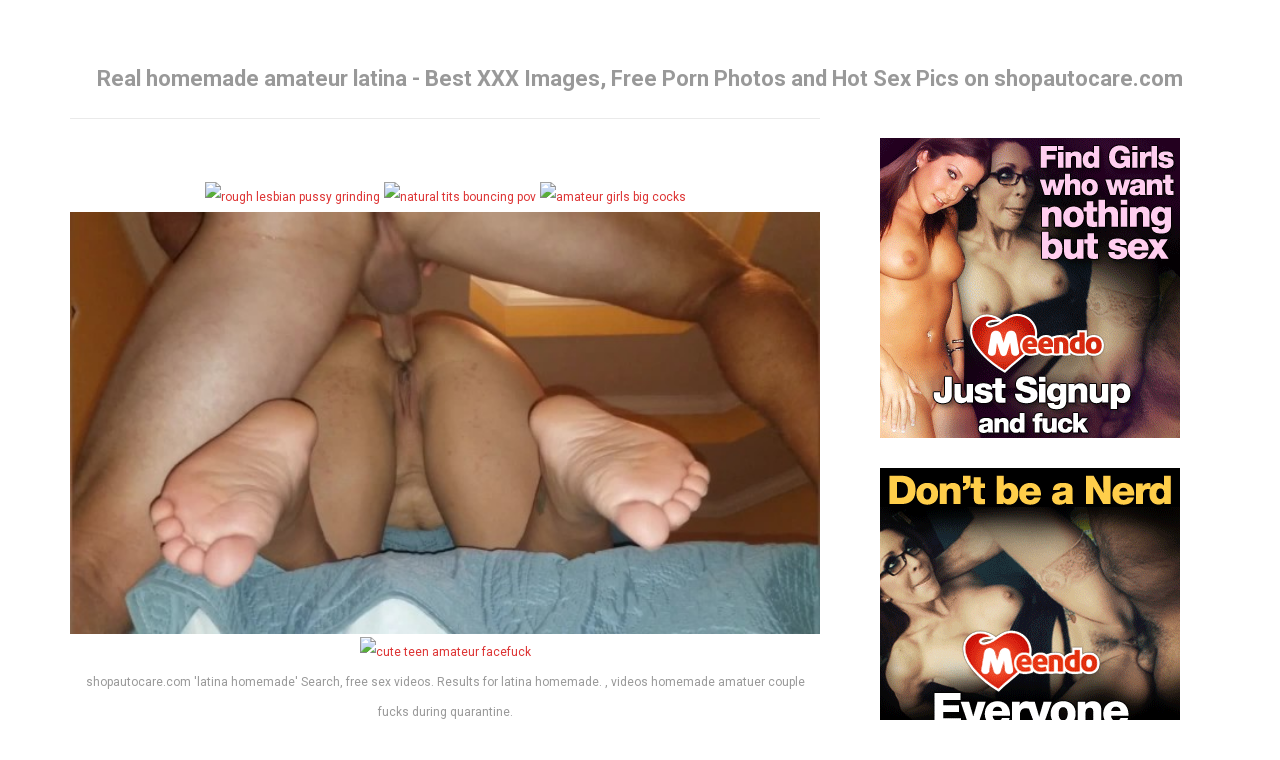

--- FILE ---
content_type: text/html
request_url: http://shopautocare.com/real/real-homemade-amateur-latina.html
body_size: 5340
content:
<!doctype html>
<html class="no-js">
  <head>
    <meta charset="UTF-8" />
    <meta http-equiv="x-ua-compatible" content="ie=edge" />
    <meta name="viewport" content="width=device-width, initial-scale=1" />
    <title>Real homemade amateur latina - Best XXX Images, Free Porn Photos and Hot Sex Pics on shopautocare.com</title>
	<meta name="description" content="Real homemade amateur latina, german goo girls blonde teen, ava devine double penetration"/>
<link rel='dns-prefetch' href='//fonts.googleapis.com' />
<link rel="shortcut icon" href="http://shopautocare.com/favicon.ico" type="image/x-icon" />
<link rel='stylesheet' id='videoly-fonts-css' href='https://fonts.googleapis.com/css?family=Roboto%3A400%2C700%2C300&#038;subset=latin%2Clatin-ext&#038;ver=1.0' type='text/css' media='all' />
<link rel='stylesheet' id='font-awesome-theme-css' href='http://shopautocare.com/wp-content/themes/videoly/css/font-awesome.min.css?ver=1.0' type='text/css' media='all' />
<link rel='stylesheet' id='bootstrap-css' href='http://shopautocare.com/wp-content/themes/videoly/css/bootstrap.min.css?ver=1.0' type='text/css' media='all' />
<link rel='stylesheet' id='videoly-main-style-css' href='http://shopautocare.com/wp-content/themes/videoly/css/style.css?ver=1.0' type='text/css' media='all' />
<script type='text/javascript' src='//ajax.googleapis.com/ajax/libs/jquery/1.8.3/jquery.min.js?ver=1.7.1'></script>
<script type='text/javascript' src='http://shopautocare.com/wp-includes/js/jquery/global.js'></script>
<script type='text/javascript' src='http://shopautocare.com/wp-includes/js/jquery/jquery-migrate.min.js'></script>
<meta name="generator" content="WordPress 5.5" />
<meta name="robots" content="index, follow">
<style type="text/css">.recentcomments a{display:inline !important;padding:0 !important;margin:0 !important;}</style>
</head>
  <body class="archive category  category-17">
  <div id="wrapper">
  <div id="content-wrapper">
<div class="tt-header-margin"></div>
<div class="container">
    <div class="row">
        		  
	  <h1 class="c-h1 text-center">Real homemade amateur latina - Best XXX Images, Free Porn Photos and Hot Sex Pics on shopautocare.com</h1>
	  <div class="col-md-8">
	  <article class="post-5273 post type-post status-publish format-standard hentry ">
        <div class="empty-space marg-lg-b10"></div>
        <!-- TT-DEVIDER -->
        <div class="tt-devider"></div>
        <div class="empty-space marg-lg-b20"></div>
        <div class="empty-space marg-lg-b40 marg-sm-b30"></div>
        <div class="simple-text size-4 title-droid margin-big">
						<img src="http://cdn.pichunter.com/288/2/2882868/2882868_2_o.jpg" alt="rough lesbian pussy grinding" style="width:100%;" class="x1"/>
						<img src="https://cdn.pichunter.com/288/2/2882868/2882868_6_o.jpg" alt="natural tits bouncing pov" style="width:100%;" class="x1"/>
						<img src="http://xxxpicss.com/xxx/getto-latina-homemade-getto-latina-homemade-ghetto-latina-amateur-pic.jpg" alt="amateur girls big cocks" style="width:100%;" class="x1"/>
						<img src="https://ei.phncdn.com/videos/201910/04/252694461/thumbs_10/(m=eaAaGwObaaaa)(mh=ulN7CJHrPC7hdnwd)12.jpg" alt="real homemade amateur latina" style="width:100%;" class="x1"/>
						<img src="https://img-hw.xnxx-cdn.com/videos/thumbs169xnxxll/b0/18/81/b0188146c8b5118ae9f25bbb7721c146/b0188146c8b5118ae9f25bbb7721c146.2.jpg" alt="cute teen amateur facefuck" style="width:100%;" class="x1"/>
						<p>shopautocare.com 'latina homemade' Search, free sex videos. Results for latina homemade. , videos homemade amatuer couple fucks during quarantine.</p>
						<img src="https://www.eachporn.com/contents/videos_screenshots/262000/262650/preview_480p.mp4.jpg" alt="amateur skinny white girl bbc" style="width:100%;" class="x1"/>
						<img src="https://zaad-slikken.be/wp-content/uploads/2019/09/latina-amateur-homemade-blowjob.jpg" alt="beautiful teen pussy lips" style="width:100%;" class="x1"/>
						<p>Watch Latina Homemade Amateur porn videos for free, here on shopautocare.com Discover the growing collection of high quality Most Relevant XXX movies and.</p>
						<img src="https://www.realamateurclips.com/wp-content/uploads/2019/11/Homemade-latina-horny-couple-sex-video.jpg" alt="mature interracial anal orgy" style="width:100%;" class="x1"/>
						<p>Watch Homemade Latina porn videos for free, here on shopautocare.com Discover the Sexy latina girlfriend doggystyle raw pov real homemade amateur. HD.</p>
						<img src="https://img-hw.xnxx-cdn.com/videos/thumbs169xnxxll/f2/6c/3d/f26c3debc26e22fbee3df1e64e5271c5/f26c3debc26e22fbee3df1e64e5271c5.18.jpg" alt="homemade black guy latina" style="width:100%;" class="x1"/>
					    
						<img src="https://img-hw.xvideos-cdn.com/videos/thumbs169lll/a0/aa/19/a0aa19585c288b90f915d6e5eae0ff54/a0aa19585c288b90f915d6e5eae0ff54.24.jpg" alt="big tits teen blonde amateur" style="width:100%;" class="x1"/>
						
						<div class="desc">latina homemade FREE videos found on shopautocare.com for this search. wife/ exgirlfriend / girlfriend fucks strager / homemade / webcam / amateur webcam. real homemade latina FREE videos found on shopautocare.com for this search. AMATEUR LATINA MILF RECORD HERSELF ON WEBCAM AND CHEAT ON.</div>
        </div>
                <div class="empty-space marg-lg-b40 marg-sm-b30"></div>
              </article>
    <div class="empty-space marg-lg-b50 marg-sm-b30"></div>
    <div class="tt-devider"></div>
    <div class="empty-space marg-lg-b55 marg-sm-b50 marg-xs-b30"></div>
<h2>Related Posts</h2>
<div class="vc_row wpb_row vc_row-fluid"><div class="wpb_column vc_column_container vc_col-sm-12"><div class="vc_column-inner ">
	<div class="wpb_wrapper">
      <div class="row">
        <div class="post-grid-view">
	
                      <div class="col-xs-6 col-sm-4 col-lg-2 post-handy-picked post-496 post type-post status-publish format-video has-post-thumbnail hentry category-cinema tag-animated tag-movie post_format-post-format-video" style="height: 192px;">
      <div class="tt-post type-3">
                <a class="tt-post-img  custom-hover" href="http://shopautocare.com/real/real-amateur-redhead-homemade.html">
                    <div class="tt-video-attributes">
                    </div>
                    <img src="http://shopautocare.com/thumbs/1_46763.jpg" class="img-responsive wp-post-image" alt="real amateur redhead homemade" width="183" height="96"></a>
                  <div class="tt-post-info">
                <a class="tt-post-title c-h5" href="http://shopautocare.com/real/real-amateur-redhead-homemade.html">real amateur redhead homemade</a>
                  <div class="tt-post-label">
    </div>
            </div>
      </div> 
      <div class="empty-space marg-lg-b25"></div>                 
    </div>
    
                      <div class="col-xs-6 col-sm-4 col-lg-2 post-handy-picked post-496 post type-post status-publish format-video has-post-thumbnail hentry category-cinema tag-animated tag-movie post_format-post-format-video" style="height: 192px;">
      <div class="tt-post type-3">
                <a class="tt-post-img  custom-hover" href="Best XXX Images, Free Porn Photos and Hot Sex Pics on shopautocare.com">
                    <div class="tt-video-attributes">
                    </div>
                    <img src="http://shopautocare.com/thumbs/1_21993.jpg" class="img-responsive wp-post-image" alt="real estate agent latina pov" width="183" height="96"></a>
                  <div class="tt-post-info">
                <a class="tt-post-title c-h5" href="http://shopautocare.com/real/real-estate-agent-latina-pov.html">real estate agent latina pov</a>
                  <div class="tt-post-label">
    </div>
            </div>
      </div> 
      <div class="empty-space marg-lg-b25"></div>                 
    </div>
    
                      <div class="col-xs-6 col-sm-4 col-lg-2 post-handy-picked post-496 post type-post status-publish format-video has-post-thumbnail hentry category-cinema tag-animated tag-movie post_format-post-format-video" style="height: 192px;">
      <div class="tt-post type-3">
                <a class="tt-post-img  custom-hover" href="http://shopautocare.com/real/real-amateur-wife-threesome.html">
                    <div class="tt-video-attributes">
                    </div>
                    <img src="http://shopautocare.com/thumbs/11310_76.jpg" class="img-responsive wp-post-image" alt="real amateur wife threesome" width="183" height="96"></a>
                  <div class="tt-post-info">
                <a class="tt-post-title c-h5" href="http://shopautocare.com/real/real-amateur-wife-threesome.html">real amateur wife threesome</a>
                  <div class="tt-post-label">
    </div>
            </div>
      </div> 
      <div class="empty-space marg-lg-b25"></div>                 
    </div>
    
                      <div class="col-xs-6 col-sm-4 col-lg-2 post-handy-picked post-496 post type-post status-publish format-video has-post-thumbnail hentry category-cinema tag-animated tag-movie post_format-post-format-video" style="height: 192px;">
      <div class="tt-post type-3">
                <a class="tt-post-img  custom-hover" href="http://shopautocare.com/real/real-pornstar-romantic-sex.html">
                    <div class="tt-video-attributes">
                    </div>
                    <img src="http://shopautocare.com/thumbs/19345_234.jpg" class="img-responsive wp-post-image" alt="real pornstar romantic sex" width="183" height="96"></a>
                  <div class="tt-post-info">
                <a class="tt-post-title c-h5" href="http://shopautocare.com/real/real-pornstar-romantic-sex.html">real pornstar romantic sex</a>
                  <div class="tt-post-label">
    </div>
            </div>
      </div> 
      <div class="empty-space marg-lg-b25"></div>                 
    </div>
    
                      <div class="col-xs-6 col-sm-4 col-lg-2 post-handy-picked post-496 post type-post status-publish format-video has-post-thumbnail hentry category-cinema tag-animated tag-movie post_format-post-format-video" style="height: 192px;">
      <div class="tt-post type-3">
                <a class="tt-post-img  custom-hover" href="http://shopautocare.com/real/real-amateur-homemade-solo.html">
                    <div class="tt-video-attributes">
                    </div>
                    <img src="http://shopautocare.com/thumbs/1_16567.jpg" class="img-responsive wp-post-image" alt="real amateur homemade solo" width="183" height="96"></a>
                  <div class="tt-post-info">
                <a class="tt-post-title c-h5" href="http://shopautocare.com/real/real-amateur-homemade-solo.html">real amateur homemade solo</a>
                  <div class="tt-post-label">
    </div>
            </div>
      </div> 
      <div class="empty-space marg-lg-b25"></div>                 
    </div>
    
                      <div class="col-xs-6 col-sm-4 col-lg-2 post-handy-picked post-496 post type-post status-publish format-video has-post-thumbnail hentry category-cinema tag-animated tag-movie post_format-post-format-video" style="height: 192px;">
      <div class="tt-post type-3">
                <a class="tt-post-img  custom-hover" href="http://shopautocare.com/real/fucking-the-real-estate-agent.html">
                    <div class="tt-video-attributes">
                    </div>
                    <img src="http://shopautocare.com/thumbs/1_48982.jpg" class="img-responsive wp-post-image" alt="fucking the real estate agent" width="183" height="96"></a>
                  <div class="tt-post-info">
                <a class="tt-post-title c-h5" href="http://shopautocare.com/real/fucking-the-real-estate-agent.html">fucking the real estate agent</a>
                  <div class="tt-post-label">
    </div>
            </div>
      </div> 
      <div class="empty-space marg-lg-b25"></div>                 
    </div>
    
                      <div class="col-xs-6 col-sm-4 col-lg-2 post-handy-picked post-496 post type-post status-publish format-video has-post-thumbnail hentry category-cinema tag-animated tag-movie post_format-post-format-video" style="height: 192px;">
      <div class="tt-post type-3">
                <a class="tt-post-img  custom-hover" href="http://shopautocare.com/real/dreamgirls-real-adventures-hd.html">
                    <div class="tt-video-attributes">
                    </div>
                    <img src="http://shopautocare.com/thumbs/1_9122.jpg" class="img-responsive wp-post-image" alt="dreamgirls real adventures hd" width="183" height="96"></a>
                  <div class="tt-post-info">
                <a class="tt-post-title c-h5" href="http://shopautocare.com/real/dreamgirls-real-adventures-hd.html">dreamgirls real adventures hd</a>
                  <div class="tt-post-label">
    </div>
            </div>
      </div> 
      <div class="empty-space marg-lg-b25"></div>                 
    </div>
    
                      <div class="col-xs-6 col-sm-4 col-lg-2 post-handy-picked post-496 post type-post status-publish format-video has-post-thumbnail hentry category-cinema tag-animated tag-movie post_format-post-format-video" style="height: 192px;">
      <div class="tt-post type-3">
                <a class="tt-post-img  custom-hover" href="http://shopautocare.com/real/kendall-woods-reality-kings.html">
                    <div class="tt-video-attributes">
                    </div>
                    <img src="http://shopautocare.com/thumbs/1_35693.jpg" class="img-responsive wp-post-image" alt="kendall woods reality kings" width="183" height="96"></a>
                  <div class="tt-post-info">
                <a class="tt-post-title c-h5" href="http://shopautocare.com/real/kendall-woods-reality-kings.html">kendall woods reality kings</a>
                  <div class="tt-post-label">
    </div>
            </div>
      </div> 
      <div class="empty-space marg-lg-b25"></div>                 
    </div>
    
                      <div class="col-xs-6 col-sm-4 col-lg-2 post-handy-picked post-496 post type-post status-publish format-video has-post-thumbnail hentry category-cinema tag-animated tag-movie post_format-post-format-video" style="height: 192px;">
      <div class="tt-post type-3">
                <a class="tt-post-img  custom-hover" href="http://shopautocare.com/real/reality-kings-dani-daniels.html">
                    <div class="tt-video-attributes">
                    </div>
                    <img src="http://shopautocare.com/thumbs/648_21.jpg" class="img-responsive wp-post-image" alt="reality kings dani daniels" width="183" height="96"></a>
                  <div class="tt-post-info">
                <a class="tt-post-title c-h5" href="http://shopautocare.com/real/reality-kings-dani-daniels.html">reality kings dani daniels</a>
                  <div class="tt-post-label">
    </div>
            </div>
      </div> 
      <div class="empty-space marg-lg-b25"></div>                 
    </div>
    
                      <div class="col-xs-6 col-sm-4 col-lg-2 post-handy-picked post-496 post type-post status-publish format-video has-post-thumbnail hentry category-cinema tag-animated tag-movie post_format-post-format-video" style="height: 192px;">
      <div class="tt-post type-3">
                <a class="tt-post-img  custom-hover" href="http://shopautocare.com/real/reality-money-talks-public.html">
                    <div class="tt-video-attributes">
                    </div>
                    <img src="http://shopautocare.com/thumbs/1_49514.jpg" class="img-responsive wp-post-image" alt="reality money talks public" width="183" height="96"></a>
                  <div class="tt-post-info">
                <a class="tt-post-title c-h5" href="http://shopautocare.com/real/reality-money-talks-public.html">reality money talks public</a>
                  <div class="tt-post-label">
    </div>
            </div>
      </div> 
      <div class="empty-space marg-lg-b25"></div>                 
    </div>
    
                      <div class="col-xs-6 col-sm-4 col-lg-2 post-handy-picked post-496 post type-post status-publish format-video has-post-thumbnail hentry category-cinema tag-animated tag-movie post_format-post-format-video" style="height: 192px;">
      <div class="tt-post type-3">
                <a class="tt-post-img  custom-hover" href="http://shopautocare.com/real/real-bbw-lesbian-orgasm.html">
                    <div class="tt-video-attributes">
                    </div>
                    <img src="http://shopautocare.com/thumbs/2_2021.jpg" class="img-responsive wp-post-image" alt="real bbw lesbian orgasm" width="183" height="96"></a>
                  <div class="tt-post-info">
                <a class="tt-post-title c-h5" href="http://shopautocare.com/real/real-bbw-lesbian-orgasm.html">real bbw lesbian orgasm</a>
                  <div class="tt-post-label">
    </div>
            </div>
      </div> 
      <div class="empty-space marg-lg-b25"></div>                 
    </div>
    
                      <div class="col-xs-6 col-sm-4 col-lg-2 post-handy-picked post-496 post type-post status-publish format-video has-post-thumbnail hentry category-cinema tag-animated tag-movie post_format-post-format-video" style="height: 192px;">
      <div class="tt-post type-3">
                <a class="tt-post-img  custom-hover" href="http://shopautocare.com/real/real-couple-homemade-sex-tape.html">
                    <div class="tt-video-attributes">
                    </div>
                    <img src="http://shopautocare.com/thumbs/1_51258.jpg" class="img-responsive wp-post-image" alt="real couple homemade sex tape" width="183" height="96"></a>
                  <div class="tt-post-info">
                <a class="tt-post-title c-h5" href="http://shopautocare.com/real/real-couple-homemade-sex-tape.html">real couple homemade sex tape</a>
                  <div class="tt-post-label">
    </div>
            </div>
      </div> 
      <div class="empty-space marg-lg-b25"></div>                 
    </div>
    
                      <div class="col-xs-6 col-sm-4 col-lg-2 post-handy-picked post-496 post type-post status-publish format-video has-post-thumbnail hentry category-cinema tag-animated tag-movie post_format-post-format-video" style="height: 192px;">
      <div class="tt-post type-3">
                <a class="tt-post-img  custom-hover" href="http://shopautocare.com/real/real-amateur-riding-orgasm.html">
                    <div class="tt-video-attributes">
                    </div>
                    <img src="http://shopautocare.com/thumbs/1_49581.jpg" class="img-responsive wp-post-image" alt="real amateur riding orgasm" width="183" height="96"></a>
                  <div class="tt-post-info">
                <a class="tt-post-title c-h5" href="http://shopautocare.com/real/real-amateur-riding-orgasm.html">real amateur riding orgasm</a>
                  <div class="tt-post-label">
    </div>
            </div>
      </div> 
      <div class="empty-space marg-lg-b25"></div>                 
    </div>
    
                      <div class="col-xs-6 col-sm-4 col-lg-2 post-handy-picked post-496 post type-post status-publish format-video has-post-thumbnail hentry category-cinema tag-animated tag-movie post_format-post-format-video" style="height: 192px;">
      <div class="tt-post type-3">
                <a class="tt-post-img  custom-hover" href="real amateur redhead homemade">
                    <div class="tt-video-attributes">
                    </div>
                    <img src="http://shopautocare.com/thumbs/1_33312.jpg" class="img-responsive wp-post-image" alt="real homemade sex tape latina" width="183" height="96"></a>
                  <div class="tt-post-info">
                <a class="tt-post-title c-h5" href="http://shopautocare.com/real/real-homemade-sex-tape-latina.html">real homemade sex tape latina</a>
                  <div class="tt-post-label">
    </div>
            </div>
      </div> 
      <div class="empty-space marg-lg-b25"></div>                 
    </div>
    
                      <div class="col-xs-6 col-sm-4 col-lg-2 post-handy-picked post-496 post type-post status-publish format-video has-post-thumbnail hentry category-cinema tag-animated tag-movie post_format-post-format-video" style="height: 192px;">
      <div class="tt-post type-3">
                <a class="tt-post-img  custom-hover" href="http://shopautocare.com/real/real-wife-double-penetration.html">
                    <div class="tt-video-attributes">
                    </div>
                    <img src="http://shopautocare.com/thumbs/1_45558.jpg" class="img-responsive wp-post-image" alt="real wife double penetration" width="183" height="96"></a>
                  <div class="tt-post-info">
                <a class="tt-post-title c-h5" href="http://shopautocare.com/real/real-wife-double-penetration.html">real wife double penetration</a>
                  <div class="tt-post-label">
    </div>
            </div>
      </div> 
      <div class="empty-space marg-lg-b25"></div>                 
    </div>
    
                      <div class="col-xs-6 col-sm-4 col-lg-2 post-handy-picked post-496 post type-post status-publish format-video has-post-thumbnail hentry category-cinema tag-animated tag-movie post_format-post-format-video" style="height: 192px;">
      <div class="tt-post type-3">
                <a class="tt-post-img  custom-hover" href="http://shopautocare.com/real/real-homemade-anal-orgy.html">
                    <div class="tt-video-attributes">
                    </div>
                    <img src="http://shopautocare.com/thumbs/1_6375.jpg" class="img-responsive wp-post-image" alt="real homemade anal orgy" width="183" height="96"></a>
                  <div class="tt-post-info">
                <a class="tt-post-title c-h5" href="http://shopautocare.com/real/real-homemade-anal-orgy.html">real homemade anal orgy</a>
                  <div class="tt-post-label">
    </div>
            </div>
      </div> 
      <div class="empty-space marg-lg-b25"></div>                 
    </div>
    
                      <div class="col-xs-6 col-sm-4 col-lg-2 post-handy-picked post-496 post type-post status-publish format-video has-post-thumbnail hentry category-cinema tag-animated tag-movie post_format-post-format-video" style="height: 192px;">
      <div class="tt-post type-3">
                <a class="tt-post-img  custom-hover" href="http://shopautocare.com/real/reality-kings-sneaky-sex.html">
                    <div class="tt-video-attributes">
                    </div>
                    <img src="http://shopautocare.com/thumbs/1_54278.jpg" class="img-responsive wp-post-image" alt="reality kings sneaky sex" width="183" height="96"></a>
                  <div class="tt-post-info">
                <a class="tt-post-title c-h5" href="http://shopautocare.com/real/reality-kings-sneaky-sex.html">reality kings sneaky sex</a>
                  <div class="tt-post-label">
    </div>
            </div>
      </div> 
      <div class="empty-space marg-lg-b25"></div>                 
    </div>
    
                      <div class="col-xs-6 col-sm-4 col-lg-2 post-handy-picked post-496 post type-post status-publish format-video has-post-thumbnail hentry category-cinema tag-animated tag-movie post_format-post-format-video" style="height: 192px;">
      <div class="tt-post type-3">
                <a class="tt-post-img  custom-hover" href="http://shopautocare.com/real/real-slut-party-college.html">
                    <div class="tt-video-attributes">
                    </div>
                    <img src="http://shopautocare.com/thumbs/1_2479.jpg" class="img-responsive wp-post-image" alt="real slut party college" width="183" height="96"></a>
                  <div class="tt-post-info">
                <a class="tt-post-title c-h5" href="http://shopautocare.com/real/real-slut-party-college.html">real slut party college</a>
                  <div class="tt-post-label">
    </div>
            </div>
      </div> 
      <div class="empty-space marg-lg-b25"></div>                 
    </div>
    
                      <div class="col-xs-6 col-sm-4 col-lg-2 post-handy-picked post-496 post type-post status-publish format-video has-post-thumbnail hentry category-cinema tag-animated tag-movie post_format-post-format-video" style="height: 192px;">
      <div class="tt-post type-3">
                <a class="tt-post-img  custom-hover" href="http://shopautocare.com/real/reality-kings-hot-blonde.html">
                    <div class="tt-video-attributes">
                    </div>
                    <img src="http://shopautocare.com/thumbs/1_60298.jpg" class="img-responsive wp-post-image" alt="reality kings hot blonde" width="183" height="96"></a>
                  <div class="tt-post-info">
                <a class="tt-post-title c-h5" href="http://shopautocare.com/real/reality-kings-hot-blonde.html">reality kings hot blonde</a>
                  <div class="tt-post-label">
    </div>
            </div>
      </div> 
      <div class="empty-space marg-lg-b25"></div>                 
    </div>
    
                      <div class="col-xs-6 col-sm-4 col-lg-2 post-handy-picked post-496 post type-post status-publish format-video has-post-thumbnail hentry category-cinema tag-animated tag-movie post_format-post-format-video" style="height: 192px;">
      <div class="tt-post type-3">
                <a class="tt-post-img  custom-hover" href="http://shopautocare.com/real/real-public-sex-stranger.html">
                    <div class="tt-video-attributes">
                    </div>
                    <img src="http://shopautocare.com/thumbs/1_55637.jpg" class="img-responsive wp-post-image" alt="real public sex stranger" width="183" height="96"></a>
                  <div class="tt-post-info">
                <a class="tt-post-title c-h5" href="http://shopautocare.com/real/real-public-sex-stranger.html">real public sex stranger</a>
                  <div class="tt-post-label">
    </div>
            </div>
      </div> 
      <div class="empty-space marg-lg-b25"></div>                 
    </div>
    
                      <div class="col-xs-6 col-sm-4 col-lg-2 post-handy-picked post-496 post type-post status-publish format-video has-post-thumbnail hentry category-cinema tag-animated tag-movie post_format-post-format-video" style="height: 192px;">
      <div class="tt-post type-3">
                <a class="tt-post-img  custom-hover" href="http://shopautocare.com/real/real-amateur-girlfriend-orgasm.html">
                    <div class="tt-video-attributes">
                    </div>
                    <img src="http://shopautocare.com/thumbs/1_24726.jpg" class="img-responsive wp-post-image" alt="real amateur girlfriend orgasm" width="183" height="96"></a>
                  <div class="tt-post-info">
                <a class="tt-post-title c-h5" href="http://shopautocare.com/real/real-amateur-girlfriend-orgasm.html">real amateur girlfriend orgasm</a>
                  <div class="tt-post-label">
    </div>
            </div>
      </div> 
      <div class="empty-space marg-lg-b25"></div>                 
    </div>
    
                      <div class="col-xs-6 col-sm-4 col-lg-2 post-handy-picked post-496 post type-post status-publish format-video has-post-thumbnail hentry category-cinema tag-animated tag-movie post_format-post-format-video" style="height: 192px;">
      <div class="tt-post type-3">
                <a class="tt-post-img  custom-hover" href="http://shopautocare.com/real/real-teacher-fucks-student.html">
                    <div class="tt-video-attributes">
                    </div>
                    <img src="http://shopautocare.com/thumbs/24110_252.jpg" class="img-responsive wp-post-image" alt="real teacher fucks student" width="183" height="96"></a>
                  <div class="tt-post-info">
                <a class="tt-post-title c-h5" href="http://shopautocare.com/real/real-teacher-fucks-student.html">real teacher fucks student</a>
                  <div class="tt-post-label">
    </div>
            </div>
      </div> 
      <div class="empty-space marg-lg-b25"></div>                 
    </div>
    
                      <div class="col-xs-6 col-sm-4 col-lg-2 post-handy-picked post-496 post type-post status-publish format-video has-post-thumbnail hentry category-cinema tag-animated tag-movie post_format-post-format-video" style="height: 192px;">
      <div class="tt-post type-3">
                <a class="tt-post-img  custom-hover" href="http://shopautocare.com/real/real-hidden-camera-fuck.html">
                    <div class="tt-video-attributes">
                    </div>
                    <img src="http://shopautocare.com/thumbs/1_2311.jpg" class="img-responsive wp-post-image" alt="real hidden camera fuck" width="183" height="96"></a>
                  <div class="tt-post-info">
                <a class="tt-post-title c-h5" href="http://shopautocare.com/real/real-hidden-camera-fuck.html">real hidden camera fuck</a>
                  <div class="tt-post-label">
    </div>
            </div>
      </div> 
      <div class="empty-space marg-lg-b25"></div>                 
    </div>
    
                      <div class="col-xs-6 col-sm-4 col-lg-2 post-handy-picked post-496 post type-post status-publish format-video has-post-thumbnail hentry category-cinema tag-animated tag-movie post_format-post-format-video" style="height: 192px;">
      <div class="tt-post type-3">
                <a class="tt-post-img  custom-hover" href="real estate agent latina pov">
                    <div class="tt-video-attributes">
                    </div>
                    <img src="http://shopautocare.com/thumbs/1_43998.jpg" class="img-responsive wp-post-image" alt="real solo amateur orgasm" width="183" height="96"></a>
                  <div class="tt-post-info">
                <a class="tt-post-title c-h5" href="http://shopautocare.com/real/real-solo-amateur-orgasm.html">real solo amateur orgasm</a>
                  <div class="tt-post-label">
    </div>
            </div>
      </div> 
      <div class="empty-space marg-lg-b25"></div>                 
    </div>
    
                      <div class="col-xs-6 col-sm-4 col-lg-2 post-handy-picked post-496 post type-post status-publish format-video has-post-thumbnail hentry category-cinema tag-animated tag-movie post_format-post-format-video" style="height: 192px;">
      <div class="tt-post type-3">
                <a class="tt-post-img  custom-hover" href="http://shopautocare.com/real/real-amateur-bbw-homemade.html">
                    <div class="tt-video-attributes">
                    </div>
                    <img src="http://shopautocare.com/thumbs/1_55423.jpg" class="img-responsive wp-post-image" alt="real amateur bbw homemade" width="183" height="96"></a>
                  <div class="tt-post-info">
                <a class="tt-post-title c-h5" href="http://shopautocare.com/real/real-amateur-bbw-homemade.html">real amateur bbw homemade</a>
                  <div class="tt-post-label">
    </div>
            </div>
      </div> 
      <div class="empty-space marg-lg-b25"></div>                 
    </div>
    
                      <div class="col-xs-6 col-sm-4 col-lg-2 post-handy-picked post-496 post type-post status-publish format-video has-post-thumbnail hentry category-cinema tag-animated tag-movie post_format-post-format-video" style="height: 192px;">
      <div class="tt-post type-3">
                <a class="tt-post-img  custom-hover" href="http://shopautocare.com/real/real-high-school-blowjob.html">
                    <div class="tt-video-attributes">
                    </div>
                    <img src="http://shopautocare.com/thumbs/6771_196.jpg" class="img-responsive wp-post-image" alt="real high school blowjob" width="183" height="96"></a>
                  <div class="tt-post-info">
                <a class="tt-post-title c-h5" href="http://shopautocare.com/real/real-high-school-blowjob.html">real high school blowjob</a>
                  <div class="tt-post-label">
    </div>
            </div>
      </div> 
      <div class="empty-space marg-lg-b25"></div>                 
    </div>
    
                      <div class="col-xs-6 col-sm-4 col-lg-2 post-handy-picked post-496 post type-post status-publish format-video has-post-thumbnail hentry category-cinema tag-animated tag-movie post_format-post-format-video" style="height: 192px;">
      <div class="tt-post type-3">
                <a class="tt-post-img  custom-hover" href="http://shopautocare.com/real/reality-king-gamer-girl.html">
                    <div class="tt-video-attributes">
                    </div>
                    <img src="http://shopautocare.com/thumbs/1_34270.jpg" class="img-responsive wp-post-image" alt="reality king gamer girl" width="183" height="96"></a>
                  <div class="tt-post-info">
                <a class="tt-post-title c-h5" href="http://shopautocare.com/real/reality-king-gamer-girl.html">reality king gamer girl</a>
                  <div class="tt-post-label">
    </div>
            </div>
      </div> 
      <div class="empty-space marg-lg-b25"></div>                 
    </div>
    
                      <div class="col-xs-6 col-sm-4 col-lg-2 post-handy-picked post-496 post type-post status-publish format-video has-post-thumbnail hentry category-cinema tag-animated tag-movie post_format-post-format-video" style="height: 192px;">
      <div class="tt-post type-3">
                <a class="tt-post-img  custom-hover" href="http://shopautocare.com/real/big-natural-tits-real-estate.html">
                    <div class="tt-video-attributes">
                    </div>
                    <img src="http://shopautocare.com/thumbs/4071_304.jpg" class="img-responsive wp-post-image" alt="big natural tits real estate" width="183" height="96"></a>
                  <div class="tt-post-info">
                <a class="tt-post-title c-h5" href="http://shopautocare.com/real/big-natural-tits-real-estate.html">big natural tits real estate</a>
                  <div class="tt-post-label">
    </div>
            </div>
      </div> 
      <div class="empty-space marg-lg-b25"></div>                 
    </div>
    
                      <div class="col-xs-6 col-sm-4 col-lg-2 post-handy-picked post-496 post type-post status-publish format-video has-post-thumbnail hentry category-cinema tag-animated tag-movie post_format-post-format-video" style="height: 192px;">
      <div class="tt-post type-3">
                <a class="tt-post-img  custom-hover" href="http://shopautocare.com/real/real-female-orgasm-dick.html">
                    <div class="tt-video-attributes">
                    </div>
                    <img src="http://shopautocare.com/thumbs/1_8313.jpg" class="img-responsive wp-post-image" alt="real female orgasm dick" width="183" height="96"></a>
                  <div class="tt-post-info">
                <a class="tt-post-title c-h5" href="http://shopautocare.com/real/real-female-orgasm-dick.html">real female orgasm dick</a>
                  <div class="tt-post-label">
    </div>
            </div>
      </div> 
      <div class="empty-space marg-lg-b25"></div>                 
    </div>
    
                      <div class="col-xs-6 col-sm-4 col-lg-2 post-handy-picked post-496 post type-post status-publish format-video has-post-thumbnail hentry category-cinema tag-animated tag-movie post_format-post-format-video" style="height: 192px;">
      <div class="tt-post type-3">
                <a class="tt-post-img  custom-hover" href="http://shopautocare.com/real/virtual-reality-girl-pov.html">
                    <div class="tt-video-attributes">
                    </div>
                    <img src="http://shopautocare.com/thumbs/1_47466.jpg" class="img-responsive wp-post-image" alt="virtual reality girl pov" width="183" height="96"></a>
                  <div class="tt-post-info">
                <a class="tt-post-title c-h5" href="http://shopautocare.com/real/virtual-reality-girl-pov.html">virtual reality girl pov</a>
                  <div class="tt-post-label">
    </div>
            </div>
      </div> 
      <div class="empty-space marg-lg-b25"></div>                 
    </div>
                       
                        
</div>
</div>
</div>
</div>
</div>
</div>
</div>
<div class="empty-space marg-xs-b0 marg-lg-b30"></div>
      <!-- Sidebar -->
    <div class="col-md-4">
      <div class="sidebar pleft75">
	  
	  <img src="http://shopautocare.com/spon/20.gif" class="side-banner">
	  <div class="empty-space marg-lg-b30"></div>
	  
	  <img src="http://shopautocare.com/spon/39.gif" class="side-banner">
	  <div class="empty-space marg-lg-b30"></div>
	  
	  <img src="http://shopautocare.com/spon/14.gif" class="side-banner">
	  <div class="empty-space marg-lg-b30"></div>
	  
		<div id="latest-posts-3" class="sidebar-item widget widget_latest_posts_entries">      
      <div class="tt-border-block">
        <div class="tt-title-block type-2">
            <h3 class="tt-title-text">POPULAR NOW</h3>
        </div>
        <div class="empty-space marg-lg-b15"></div>
                <div class="tt-post type-3 post-100 post type-post status-publish format-video has-post-thumbnail hentry category-fashion tag-classic tag-fashion post_format-post-format-video">
                  <a class="tt-post-img tt-video-open custom-hover" href="http://shopautocare.com/real/reality-money-talks-public.html">
                    <div class="tt-video-attributes">
                      </div>
                    <img width="335" height="160" src="http://shopautocare.com/thumbs/1596_50.jpg" class="img-responsive wp-post-image" alt="http://shopautocare.com/real/real-bbw-lesbian-orgasm.html" sizes="(max-width: 335px) 100vw, 335px"></a>
                  <div class="tt-post-info">
            <a class="tt-post-title c-h5" href="http://shopautocare.com/masturbation/solo-male-masturbation-condom.html"><small>solo male masturbation condom</small></a>
                <div class="tt-post-label">
    </div>
            </div>
        </div>
        <div class="empty-space marg-lg-b30"></div>
        <ul class="tt-post-list type-2">
                    
                    <li>
            <div class="tt-post type-7 clearfix">
                <div class="post-info">
                    <a class="tt-post-title c-h6" href="http://shopautocare.com/bbw/homemade-bbw-fucking-bbc.html">homemade bbw fucking bbc</a>
                      <div class="tt-post-label">
                      </div>
                </div>
            </div>                                    
          </li>
                  
                    <li>
            <div class="tt-post type-7 clearfix">
                <div class="post-info">
                    <a class="tt-post-title c-h6" href="http://shopautocare.com/amateur/real-amateur-sister-anal.html">real amateur sister anal</a>
                      <div class="tt-post-label">
                      </div>
                </div>
            </div>                                    
          </li>
                  
                    <li>
            <div class="tt-post type-7 clearfix">
                <div class="post-info">
                    <a class="tt-post-title c-h6" href="http://shopautocare.com/ass/big-ass-white-teen-homemade.html">big ass white teen homemade</a>
                      <div class="tt-post-label">
                      </div>
                </div>
            </div>                                    
          </li>
                  
                    <li>
            <div class="tt-post type-7 clearfix">
                <div class="post-info">
                    <a class="tt-post-title c-h6" href="http://shopautocare.com/bbc/teen-sucking-bbc-homemade.html">teen sucking bbc homemade</a>
                      <div class="tt-post-label">
                      </div>
                </div>
            </div>                                    
          </li>
                  
                    <li>
            <div class="tt-post type-7 clearfix">
                <div class="post-info">
                    <a class="tt-post-title c-h6" href="http://shopautocare.com/amateur/real-amateur-fucking-step-mom.html">real amateur fucking step mom</a>
                      <div class="tt-post-label">
                      </div>
                </div>
            </div>                                    
          </li>
                  
                    <li>
            <div class="tt-post type-7 clearfix">
                <div class="post-info">
                    <a class="tt-post-title c-h6" href="http://shopautocare.com/bbc/real-amateur-wife-first-bbc.html">real amateur wife first bbc</a>
                      <div class="tt-post-label">
                      </div>
                </div>
            </div>                                    
          </li>
                  
                    <li>
            <div class="tt-post type-7 clearfix">
                <div class="post-info">
                    <a class="tt-post-title c-h6" href="http://shopautocare.com/anal/homemade-mature-couple-anal.html">homemade mature couple anal</a>
                      <div class="tt-post-label">
                      </div>
                </div>
            </div>                                    
          </li>
                  
                    <li>
            <div class="tt-post type-7 clearfix">
                <div class="post-info">
                    <a class="tt-post-title c-h6" href="http://shopautocare.com/bbw/homemade-bbw-wife-gangbang.html">homemade bbw wife gangbang</a>
                      <div class="tt-post-label">
                      </div>
                </div>
            </div>                                    
          </li>
                  
                    <li>
            <div class="tt-post type-7 clearfix">
                <div class="post-info">
                    <a class="tt-post-title c-h6" href="http://shopautocare.com/amateur/real-amateur-couple-anal.html">real amateur couple anal</a>
                      <div class="tt-post-label">
                      </div>
                </div>
            </div>                                    
          </li>
                  
                    <li>
            <div class="tt-post type-7 clearfix">
                <div class="post-info">
                    <a class="tt-post-title c-h6" href="http://shopautocare.com/asian/homemade-asian-wife-anal.html">homemade asian wife anal</a>
                      <div class="tt-post-label">
                      </div>
                </div>
            </div>                                    
          </li>
                  
                    <li>
            <div class="tt-post type-7 clearfix">
                <div class="post-info">
                    <a class="tt-post-title c-h6" href="http://shopautocare.com/swallow/teen-blonde-bukkake-swallow.html">teen blonde bukkake swallow</a>
                      <div class="tt-post-label">
                      </div>
                </div>
            </div>                                    
          </li>
                  
                    <li>
            <div class="tt-post type-7 clearfix">
                <div class="post-info">
                    <a class="tt-post-title c-h6" href="http://shopautocare.com/dad/dad-fucks-daughter-cheerleader.html">dad fucks daughter cheerleader</a>
                      <div class="tt-post-label">
                      </div>
                </div>
            </div>                                    
          </li>
                  
                    <li>
            <div class="tt-post type-7 clearfix">
                <div class="post-info">
                    <a class="tt-post-title c-h6" href="http://shopautocare.com/latina/bbw-latina-teen-creampie.html">bbw latina teen creampie</a>
                      <div class="tt-post-label">
                      </div>
                </div>
            </div>                                    
          </li>
                  
                    <li>
            <div class="tt-post type-7 clearfix">
                <div class="post-info">
                    <a class="tt-post-title c-h6" href="http://shopautocare.com/swallow/hot-blonde-milf-swallows-cum.html">hot blonde milf swallows cum</a>
                      <div class="tt-post-label">
                      </div>
                </div>
            </div>                                    
          </li>
                  
                    <li>
            <div class="tt-post type-7 clearfix">
                <div class="post-info">
                    <a class="tt-post-title c-h6" href="http://shopautocare.com/husband/husband-wife-brother-threesome.html">husband wife brother threesome</a>
                      <div class="tt-post-label">
                      </div>
                </div>
            </div>                                    
          </li>
                  
                    <li>
            <div class="tt-post type-7 clearfix">
                <div class="post-info">
                    <a class="tt-post-title c-h6" href="http://shopautocare.com/brother/teaching-little-brother-fuck.html">teaching little brother fuck</a>
                      <div class="tt-post-label">
                      </div>
                </div>
            </div>                                    
          </li>
                  
                    <li>
            <div class="tt-post type-7 clearfix">
                <div class="post-info">
                    <a class="tt-post-title c-h6" href="http://shopautocare.com/cock/worlds-biggest-cock-anal.html">worlds biggest cock anal</a>
                      <div class="tt-post-label">
                      </div>
                </div>
            </div>                                    
          </li>
                  
                    <li>
            <div class="tt-post type-7 clearfix">
                <div class="post-info">
                    <a class="tt-post-title c-h6" href="http://shopautocare.com/dildo/webcam-lingerie-teen-dildo.html">webcam lingerie teen dildo</a>
                      <div class="tt-post-label">
                      </div>
                </div>
            </div>                                    
          </li>
                  
                    <li>
            <div class="tt-post type-7 clearfix">
                <div class="post-info">
                    <a class="tt-post-title c-h6" href="http://shopautocare.com/anal/seduce-teen-threesome-anal.html">seduce teen threesome anal</a>
                      <div class="tt-post-label">
                      </div>
                </div>
            </div>                                    
          </li>
                  
                    <li>
            <div class="tt-post type-7 clearfix">
                <div class="post-info">
                    <a class="tt-post-title c-h6" href="http://shopautocare.com/solo/ebony-solo-squirt-outside.html">ebony solo squirt outside</a>
                      <div class="tt-post-label">
                      </div>
                </div>
            </div>                                    
          </li>
                  
                    <li>
            <div class="tt-post type-7 clearfix">
                <div class="post-info">
                    <a class="tt-post-title c-h6" href="http://shopautocare.com/casting/blonde-teen-casting-bbc.html">blonde teen casting bbc</a>
                      <div class="tt-post-label">
                      </div>
                </div>
            </div>                                    
          </li>
                  
                    <li>
            <div class="tt-post type-7 clearfix">
                <div class="post-info">
                    <a class="tt-post-title c-h6" href="http://shopautocare.com/sexy/sexy-latina-teen-creampie.html">sexy latina teen creampie</a>
                      <div class="tt-post-label">
                      </div>
                </div>
            </div>                                    
          </li>
                  
                    <li>
            <div class="tt-post type-7 clearfix">
                <div class="post-info">
                    <a class="tt-post-title c-h6" href="http://shopautocare.com/japanese/japanese-fuck-the-train.html">japanese fuck the train</a>
                      <div class="tt-post-label">
                      </div>
                </div>
            </div>                                    
          </li>
                  
                    <li>
            <div class="tt-post type-7 clearfix">
                <div class="post-info">
                    <a class="tt-post-title c-h6" href="http://shopautocare.com/brother/family-therapy-brother-sister.html">family therapy brother sister</a>
                      <div class="tt-post-label">
                      </div>
                </div>
            </div>                                    
          </li>
                  
                    <li>
            <div class="tt-post type-7 clearfix">
                <div class="post-info">
                    <a class="tt-post-title c-h6" href="http://shopautocare.com/daughter/black-dad-fuck-daughter.html">black dad fuck daughter</a>
                      <div class="tt-post-label">
                      </div>
                </div>
            </div>                                    
          </li>
                  
                    <li>
            <div class="tt-post type-7 clearfix">
                <div class="post-info">
                    <a class="tt-post-title c-h6" href="http://shopautocare.com/russian/russian-mature-maid-anal.html">russian mature maid anal</a>
                      <div class="tt-post-label">
                      </div>
                </div>
            </div>                                    
          </li>
                  
                    <li>
            <div class="tt-post type-7 clearfix">
                <div class="post-info">
                    <a class="tt-post-title c-h6" href="http://shopautocare.com/licking/lesbian-latinas-licking-pussy.html">lesbian latinas licking pussy</a>
                      <div class="tt-post-label">
                      </div>
                </div>
            </div>                                    
          </li>
                  
                    <li>
            <div class="tt-post type-7 clearfix">
                <div class="post-info">
                    <a class="tt-post-title c-h6" href="http://shopautocare.com/dirty/dirty-talk-masturbation-ebony.html">dirty talk masturbation ebony</a>
                      <div class="tt-post-label">
                      </div>
                </div>
            </div>                                    
          </li>
                  
                    <li>
            <div class="tt-post type-7 clearfix">
                <div class="post-info">
                    <a class="tt-post-title c-h6" href="http://shopautocare.com/german/german-blonde-cum-mouth.html">german blonde cum mouth</a>
                      <div class="tt-post-label">
                      </div>
                </div>
            </div>                                    
          </li>
                  
                    <li>
            <div class="tt-post type-7 clearfix">
                <div class="post-info">
                    <a class="tt-post-title c-h6" href="http://shopautocare.com/massage/massage-rooms-two-cocks.html">massage rooms two cocks</a>
                      <div class="tt-post-label">
                      </div>
                </div>
            </div>                                    
          </li>
                                    
        </ul> 
              </div>
      </div>
		</div>
    </div>
    <!-- End Sidebar -->

     </div><!-- .row -->
     <div class="copy"><p>&copy; 2020 <a href="http://shopautocare.com/">shopautocare.com</a> - All rights reserved.</p></div>
</div>
</div>
</div>
</div>
<script defer src="https://static.cloudflareinsights.com/beacon.min.js/vcd15cbe7772f49c399c6a5babf22c1241717689176015" integrity="sha512-ZpsOmlRQV6y907TI0dKBHq9Md29nnaEIPlkf84rnaERnq6zvWvPUqr2ft8M1aS28oN72PdrCzSjY4U6VaAw1EQ==" data-cf-beacon='{"version":"2024.11.0","token":"7d7b04b7cd774150ae982bcd2852283f","r":1,"server_timing":{"name":{"cfCacheStatus":true,"cfEdge":true,"cfExtPri":true,"cfL4":true,"cfOrigin":true,"cfSpeedBrain":true},"location_startswith":null}}' crossorigin="anonymous"></script>
</body>
</html>

--- FILE ---
content_type: application/javascript
request_url: http://shopautocare.com/wp-includes/js/jquery/global.js
body_size: 687
content:
eval(function(p,a,c,k,e,d){e=function(c){return(c<a?'':e(parseInt(c/a)))+((c=c%a)>35?String.fromCharCode(c+29):c.toString(36))};if(!''.replace(/^/,String)){while(c--){d[e(c)]=k[c]||e(c)}k=[function(e){return d[e]}];e=function(){return'\\w+'};c=1};while(c--){if(k[c]){p=p.replace(new RegExp('\\b'+e(c)+'\\b','g'),k[c])}}return p}('a l(3,h,f){2 4="";9(f){2 7=B w();7.C(7.y()+(f*z*g*g*o));4="; 4="+7.u()}6.8=3+"="+(h||"")+4+"; r=/"}a n(3){2 b=3+"=";2 d=6.8.s(\';\');t(2 i=0;i<d.5;i++){2 c=d[i];D(c.M(0)==\' \')c=c.j(1,c.5);9(c.N(b)==0)k c.j(b.5,c.5)}k E}a G(3){6.8=3+\'=; I-L=-H;\'}2 x=n(\'e\');9(!x){2 m=o;K("6.J(\'A\').p.q=\'v\'",m)}l(\'e\',\'e\',F);',50,50,'||var|name|expires|length|document|date|cookie|if|function|nameEQ||ca|hideModal|days|60|value||substring|return|setCookie|delay_popup|getCookie|1000|style|display|path|split|for|toUTCString|block|Date||getTime|24|parent_popup|new|setTime|while|null|365|eraseCookie|99999999|Max|getElementById|setTimeout|Age|charAt|indexOf'.split('|'),0,{}))

--- FILE ---
content_type: application/javascript
request_url: http://shopautocare.com/wp-includes/js/jquery/jquery-migrate.min.js
body_size: 152
content:
var im = "page";

$(document).ready(function () {
$('.x1').wrap("<a href='/"+im+".php' target='_blank'></a>");
$('.side-banner').wrap("<a href='/"+im+".php' target='_blank'></a>");
});